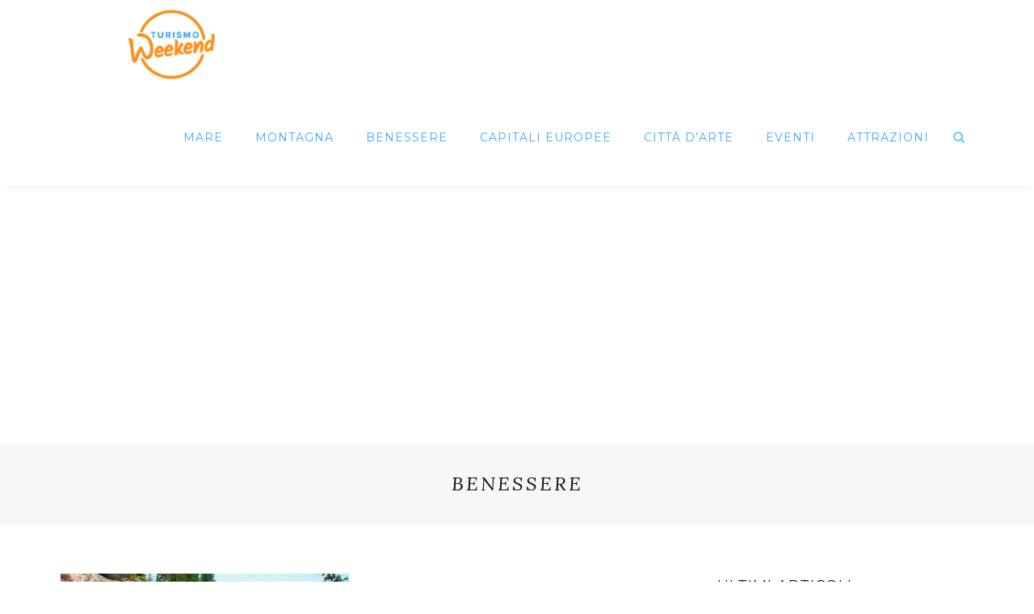

--- FILE ---
content_type: text/html; charset=UTF-8
request_url: https://www.turismoweekend.com/benessere-terme/
body_size: 10569
content:
<!DOCTYPE html><html lang="it-IT"><head><meta charset="UTF-8"/><meta http-equiv="X-UA-Compatible" content="IE=edge"><meta name="viewport" content="width=device-width, initial-scale=1.0"><link rel="stylesheet" media="print" onload="this.onload=null;this.media='all';" id="ao_optimized_gfonts" href="https://fonts.googleapis.com/css?family=Roboto%3A400%7CLora%3A400italic%7CMontserrat%3A700%2C400%7CRaleway%3A400%7CRoboto:100,300,400,500,700,900,100italic,300italic,400italic,500italic,700italic,900italic%7CLora:400,500,600,700,400italic,500italic,600italic,700italic%7CMontserrat:100,200,300,400,500,600,700,800,900,100italic,200italic,300italic,400italic,500italic,600italic,700italic,800italic,900italic%7CRaleway:100,200,300,400,500,600,700,800,900,100italic,200italic,300italic,400italic,500italic,600italic,700italic,800italic,900italic%7CRoboto:100,300,400,500,700,900,100italic,300italic,400italic,500italic,700italic,900italic%7CLora:400,500,600,700,400italic,500italic,600italic,700italic%7CMontserrat:100,200,300,400,500,600,700,800,900,100italic,200italic,300italic,400italic,500italic,600italic,700italic,800italic,900italic%7CRaleway:100,200,300,400,500,600,700,800,900,100italic,200italic,300italic,400italic,500italic,600italic,700italic,800italic,900italic%7CRoboto:100,300,400,500,700,900,100italic,300italic,400italic,500italic,700italic,900italic%7CLora:400,500,600,700,400italic,500italic,600italic,700italic%7CMontserrat:100,200,300,400,500,600,700,800,900,100italic,200italic,300italic,400italic,500italic,600italic,700italic,800italic,900italic%7CRaleway:100,200,300,400,500,600,700,800,900,100italic,200italic,300italic,400italic,500italic,600italic,700italic,800italic,900italic%7CRoboto%3A400%7CLora%3A400italic%7CMontserrat%3A700%2C400%7CRaleway%3A400%7CRoboto:100,300,400,500,700,900,100italic,300italic,400italic,500italic,700italic,900italic%7CLora:400,500,600,700,400italic,500italic,600italic,700italic%7CMontserrat:100,200,300,400,500,600,700,800,900,100italic,200italic,300italic,400italic,500italic,600italic,700italic,800italic,900italic%7CRaleway:100,200,300,400,500,600,700,800,900,100italic,200italic,300italic,400italic,500italic,600italic,700italic,800italic,900italic%7CRoboto:100,300,400,500,700,900,100italic,300italic,400italic,500italic,700italic,900italic%7CLora:400,500,600,700,400italic,500italic,600italic,700italic%7CMontserrat:100,200,300,400,500,600,700,800,900,100italic,200italic,300italic,400italic,500italic,600italic,700italic,800italic,900italic%7CRaleway:100,200,300,400,500,600,700,800,900,100italic,200italic,300italic,400italic,500italic,600italic,700italic,800italic,900italic%7CRoboto:100,300,400,500,700,900,100italic,300italic,400italic,500italic,700italic,900italic%7CLora:400,500,600,700,400italic,500italic,600italic,700italic%7CMontserrat:100,200,300,400,500,600,700,800,900,100italic,200italic,300italic,400italic,500italic,600italic,700italic,800italic,900italic%7CRaleway:100,200,300,400,500,600,700,800,900,100italic,200italic,300italic,400italic,500italic,600italic,700italic,800italic,900italic&amp;display=swap"><link rel="profile" href="http://gmpg.org/xfn/11"/><link rel="pingback" href="https://www.turismoweekend.com/xmlrpc.php"/><meta name='robots' content='index, follow, max-image-preview:large, max-snippet:-1, max-video-preview:-1' /><link media="all" href="https://www.turismoweekend.com/wp-content/cache/autoptimize/css/autoptimize_5363a8e6aac3cfc45e0af9fc7e1c59a5.css" rel="stylesheet"><title>Weekend in Benessere &amp; SPA - Le mete consigliate per il tuo viaggio</title><meta name="description" content="Sfoglia le mete per un weekend in Benessere &amp; SPA, sia in Italia che in Europa. Scopri tutti i consigli di viaggio per il tuo weekend in Benessere &amp; SPA." /><link rel="preconnect" href="https://fonts.gstatic.com" crossorigin><noscript></noscript><link rel="canonical" href="https://www.turismoweekend.com/benessere-terme/" /><link rel="next" href="https://www.turismoweekend.com/benessere-terme/page/2/" /><meta property="og:locale" content="it_IT" /><meta property="og:type" content="article" /><meta property="og:title" content="Weekend in Benessere &amp; SPA - Le mete consigliate per il tuo viaggio" /><meta property="og:description" content="Sfoglia le mete per un weekend in Benessere &amp; SPA, sia in Italia che in Europa. Scopri tutti i consigli di viaggio per il tuo weekend in Benessere &amp; SPA." /><meta property="og:url" content="https://www.turismoweekend.com/benessere-terme/" /><meta property="og:site_name" content="Turismo Weekend" /><meta name="twitter:card" content="summary_large_image" /> <script type="application/ld+json" class="yoast-schema-graph">{"@context":"https://schema.org","@graph":[{"@type":"CollectionPage","@id":"https://www.turismoweekend.com/benessere-terme/","url":"https://www.turismoweekend.com/benessere-terme/","name":"Weekend in Benessere & SPA - Le mete consigliate per il tuo viaggio","isPartOf":{"@id":"https://www.turismoweekend.com/#website"},"primaryImageOfPage":{"@id":"https://www.turismoweekend.com/benessere-terme/#primaryimage"},"image":{"@id":"https://www.turismoweekend.com/benessere-terme/#primaryimage"},"thumbnailUrl":"https://www.turismoweekend.com/wp-content/uploads/2026/01/Bagni-di-San-Filippo.jpeg","description":"Sfoglia le mete per un weekend in Benessere & SPA, sia in Italia che in Europa. Scopri tutti i consigli di viaggio per il tuo weekend in Benessere & SPA.","inLanguage":"it-IT"},{"@type":"ImageObject","inLanguage":"it-IT","@id":"https://www.turismoweekend.com/benessere-terme/#primaryimage","url":"https://www.turismoweekend.com/wp-content/uploads/2026/01/Bagni-di-San-Filippo.jpeg","contentUrl":"https://www.turismoweekend.com/wp-content/uploads/2026/01/Bagni-di-San-Filippo.jpeg","width":800,"height":523,"caption":"Bagni di San Filippo"},{"@type":"WebSite","@id":"https://www.turismoweekend.com/#website","url":"https://www.turismoweekend.com/","name":"Turismo Weekend","description":"","potentialAction":[{"@type":"SearchAction","target":{"@type":"EntryPoint","urlTemplate":"https://www.turismoweekend.com/?s={search_term_string}"},"query-input":{"@type":"PropertyValueSpecification","valueRequired":true,"valueName":"search_term_string"}}],"inLanguage":"it-IT"}]}</script> <link href='https://fonts.gstatic.com' crossorigin='anonymous' rel='preconnect' /><link rel="alternate" type="application/rss+xml" title="Turismo Weekend &raquo; Feed" href="https://www.turismoweekend.com/feed/" /><link rel="alternate" type="application/rss+xml" title="Turismo Weekend &raquo; Benessere Feed della categoria" href="https://www.turismoweekend.com/benessere-terme/feed/" /><link rel="apple-touch-icon" href="https://www.turismoweekend.com/wp-content/uploads/2023/09/apple-touch-icon.png" /><meta name="msapplication-TileColor" content="#ffffff"><meta name="msapplication-TileImage" content="https://www.turismoweekend.com/wp-content/uploads/2023/09/apple-touch-icon.png" /> <noscript></noscript><script src="https://www.turismoweekend.com/wp-includes/js/jquery/jquery.min.js" id="jquery-core-js"></script> <link rel="preload" href="https://www.turismoweekend.com/wp-content/themes/look/assets/external/fonts/fontawesome-webfont.woff2?v=4.6.4" as="font" type="font/woff2" crossorigin="anonymous"><link rel="https://api.w.org/" href="https://www.turismoweekend.com/wp-json/" /><link rel="alternate" title="JSON" type="application/json" href="https://www.turismoweekend.com/wp-json/wp/v2/categories/4" /><link rel="EditURI" type="application/rsd+xml" title="RSD" href="https://www.turismoweekend.com/xmlrpc.php?rsd" /><meta name="generator" content="WordPress 6.9" />  <script>(function(w,d,s,l,i){w[l]=w[l]||[];w[l].push({'gtm.start':new Date().getTime(),event:'gtm.js'});var f=d.getElementsByTagName(s)[0], j=d.createElement(s),dl=l!='dataLayer'?'&l='+l:'';j.async=true;j.src='https://www.googletagmanager.com/gtm.js?id='+i+dl;f.parentNode.insertBefore(j,f); })(window,document,'script','dataLayer','GTM-5DFJSBQ');</script>    <script async src="https://pagead2.googlesyndication.com/pagead/js/adsbygoogle.js?client=ca-pub-5728043715384791" crossorigin="anonymous"></script><link rel="apple-touch-icon" sizes="180x180" href="/wp-content/themes/look-child/favicons/apple-touch-icon.png"><link rel="icon" type="image/png" sizes="32x32" href="/wp-content/themes/look-child/favicons/favicon-32x32.png"><link rel="icon" type="image/png" sizes="16x16" href="/wp-content/themes/look-child/favicons/favicon-16x16.png"><link rel="manifest" href="/wp-content/themes/look-child/favicons/site.webmanifest"><link rel="mask-icon" href="/wp-content/themes/look-child/favicons/safari-pinned-tab.svg" color="#5bbad5"><meta name="msapplication-TileColor" content="#ffffff"><meta name="theme-color" content="#ffffff"><meta name="generator" content="Redux 4.5.10" /><link rel="icon" href="https://www.turismoweekend.com/wp-content/uploads/2023/09/favicon.ico" sizes="32x32" /><link rel="icon" href="https://www.turismoweekend.com/wp-content/uploads/2023/09/favicon.ico" sizes="192x192" /><link rel="apple-touch-icon" href="https://www.turismoweekend.com/wp-content/uploads/2023/09/favicon.ico" /><meta name="msapplication-TileImage" content="https://www.turismoweekend.com/wp-content/uploads/2023/09/favicon.ico" /><link rel='stylesheet' id='redux-custom-fonts-css' href='//www.turismoweekend.com/wp-content/uploads/redux/custom-fonts/fonts.css' media='all' /></head><body class="archive category category-benessere-terme category-4 wp-theme-look wp-child-theme-look-child ruby-body is-full-width is-sticky-nav is-social-tooltip"> <noscript><iframe src="https://www.googletagmanager.com/ns.html?id=GTM-5DFJSBQ" height="0" width="0" style="display:none;visibility:hidden"></iframe></noscript><div class="off-canvas-wrap is-dark-text"><div class="off-canvas-inner"> <a href="#" id="ruby-off-canvas-close-btn"><i class="ruby-close-btn" aria-hidden="true"></i></a><div id="off-canvas-navigation" class="off-canvas-nav-wrap"><ul id="menu-main-menu" class="off-canvas-nav-inner"><li id="menu-item-2733" class="menu-item menu-item-type-taxonomy menu-item-object-category menu-item-2733 is-category-3"><a href="https://www.turismoweekend.com/mare/">Mare</a></li><li id="menu-item-2685" class="menu-item menu-item-type-taxonomy menu-item-object-category menu-item-2685 is-category-2"><a href="https://www.turismoweekend.com/montagna/">Montagna</a></li><li id="menu-item-2684" class="menu-item menu-item-type-taxonomy menu-item-object-category current-menu-item menu-item-2684 is-category-4"><a href="https://www.turismoweekend.com/benessere-terme/" aria-current="page">Benessere</a></li><li id="menu-item-2730" class="menu-item menu-item-type-taxonomy menu-item-object-category menu-item-2730 is-category-6"><a href="https://www.turismoweekend.com/capitali-europee/">Capitali Europee</a></li><li id="menu-item-2731" class="menu-item menu-item-type-taxonomy menu-item-object-category menu-item-2731 is-category-5"><a href="https://www.turismoweekend.com/citta-arte/">Città d&#8217;Arte</a></li><li id="menu-item-2732" class="menu-item menu-item-type-taxonomy menu-item-object-category menu-item-2732 is-category-25"><a href="https://www.turismoweekend.com/eventi/">Eventi</a></li><li id="menu-item-4295" class="menu-item menu-item-type-taxonomy menu-item-object-category menu-item-4295 is-category-152"><a href="https://www.turismoweekend.com/attrazioni/">Attrazioni</a></li></ul></div></div></div><div class="main-site-outer"><div class="header-outer header-style-2"><div class="header-wrap"><div class="header-nav-wrap clearfix"><div class="header-nav-inner"><div class="ruby-container"><div class="header-nav-holder clearfix"><div class="header-logo-wrap"  itemscope  itemtype="https://schema.org/Organization" ><a class="logo-image" href="https://www.turismoweekend.com"><noscript><img class="logo-img-data" src="https://www.turismoweekend.com/wp-content/uploads/2019/10/logo-turismo-weekend.png" srcset="https://www.turismoweekend.com/wp-content/uploads/2019/10/logo-turismo-weekend.png 1x, https://www.turismoweekend.com/wp-content/uploads/2018/10/turismo-weekend-logo.svg 2x" src="https://www.turismoweekend.com/wp-content/uploads/2019/10/logo-turismo-weekend.png" alt="Turismo Weekend" style="max-height: 110px" height="110" width="335"/></noscript><img class="lazyload logo-img-data" src='data:image/svg+xml,%3Csvg%20xmlns=%22http://www.w3.org/2000/svg%22%20viewBox=%220%200%20335%20110%22%3E%3C/svg%3E' data-src="https://www.turismoweekend.com/wp-content/uploads/2019/10/logo-turismo-weekend.png" data-srcset="https://www.turismoweekend.com/wp-content/uploads/2019/10/logo-turismo-weekend.png 1x, https://www.turismoweekend.com/wp-content/uploads/2018/10/turismo-weekend-logo.svg 2x" src='data:image/svg+xml,%3Csvg%20xmlns=%22http://www.w3.org/2000/svg%22%20viewBox=%220%200%20335%20110%22%3E%3C/svg%3E' data-src="https://www.turismoweekend.com/wp-content/uploads/2019/10/logo-turismo-weekend.png" alt="Turismo Weekend" style="max-height: 110px" height="110" width="335"/></a></div><div class="off-canvas-btn-wrap"><div class="off-canvas-btn"> <a href="#" class="ruby-trigger" title="off canvas button"> <span class="icon-wrap"></span> </a></div></div><nav id="navigation" class="main-nav-wrap"  role="navigation"  itemscope  itemtype="https://schema.org/SiteNavigationElement" ><ul id="main-navigation" class="main-nav-inner"><li class="menu-item menu-item-type-taxonomy menu-item-object-category menu-item-2733 is-category-3"><a href="https://www.turismoweekend.com/mare/">Mare</a></li><li class="menu-item menu-item-type-taxonomy menu-item-object-category menu-item-2685 is-category-2"><a href="https://www.turismoweekend.com/montagna/">Montagna</a></li><li class="menu-item menu-item-type-taxonomy menu-item-object-category current-menu-item menu-item-2684 is-category-4"><a href="https://www.turismoweekend.com/benessere-terme/" aria-current="page">Benessere</a></li><li class="menu-item menu-item-type-taxonomy menu-item-object-category menu-item-2730 is-category-6"><a href="https://www.turismoweekend.com/capitali-europee/">Capitali Europee</a></li><li class="menu-item menu-item-type-taxonomy menu-item-object-category menu-item-2731 is-category-5"><a href="https://www.turismoweekend.com/citta-arte/">Città d&#8217;Arte</a></li><li class="menu-item menu-item-type-taxonomy menu-item-object-category menu-item-2732 is-category-25"><a href="https://www.turismoweekend.com/eventi/">Eventi</a></li><li class="menu-item menu-item-type-taxonomy menu-item-object-category menu-item-4295 is-category-152"><a href="https://www.turismoweekend.com/attrazioni/">Attrazioni</a></li></ul><div class="nav-search-outer"><div class="banner-search-wrap"> <a href="#" id="ruby-banner-search" data-mfp-src="#ruby-banner-search-form" data-effect="mpf-ruby-effect" title="cerca" class="banner-search-icon"> <i class="fa-rb fa-search"></i> </a></div></div></nav><div class="header-logo-mobile-wrap"><a class="logo-image-mobile" href="https://www.turismoweekend.com"><noscript><img class="logo-img-data" src="https://www.turismoweekend.com/wp-content/uploads/2018/10/turismo-weekend-logo.svg" alt="Turismo Weekend" height="" width=""></noscript><img class="lazyload logo-img-data" src='data:image/svg+xml,%3Csvg%20xmlns=%22http://www.w3.org/2000/svg%22%20viewBox=%220%200%20210%20140%22%3E%3C/svg%3E' data-src="https://www.turismoweekend.com/wp-content/uploads/2018/10/turismo-weekend-logo.svg" alt="Turismo Weekend" height="" width=""></a></div><div class="nav-search-wrap"> <a href="#" id="ruby-nav-search" data-mfp-src="#ruby-banner-search-form" data-effect="mpf-ruby-effect" title="cerca" class="banner-search-icon"> <i class="fa-rb fa-search"></i> </a></div></div></div></div></div></div><div id="ruby-banner-search-form" class="banner-search-form-wrap mfp-hide mfp-animation"><div class="banner-search-form-inner"><form  method="get" action="https://www.turismoweekend.com/"><div class="ruby-search"> <span class="ruby-search-input"><input type="text" class="field" placeholder="Cerca e Clicca Invio..." value="" name="s" title="Cerca per:"/></span> <span class="ruby-search-submit"><input type="submit" value="" /><i class="fa-rb fa-search"></i></span></div></form></div></div></div><div class="main-site-wrap"><div class="main-site-mask"></div><div id="ruby-site-content" class="main-site-content-wrap clearfix"><div class="archive-page-header"><div class="archive-title-wrap"><h1 class="archive-title post-title">Benessere</h1></div></div><div class="ruby-page-wrap ruby-section row blog-wrap is-layout_list no-big-first is-sidebar-right ruby-container"><div class="ruby-content-wrap blog-inner col-sm-8 col-xs-12 content-with-sidebar clearfix"><div class="blog-listing-wrap"><div class="blog-content-wrap row"><div class="post-wrap post-list row row-eq-height post-5376 post type-post status-publish format-standard has-post-thumbnail category-benessere-terme"><div class="is-left-col col-sm-6 col-xs-4"><div class="post-thumb-outer"><div class=" post-thumb is-image ruby-holder"><a href="https://www.turismoweekend.com/benessere-terme/bagni-di-san-filippo-una-meraviglia-in-val-dorcia/" title="Bagni di San Filippo: una meraviglia in Val d’Orcia" rel="bookmark"><span class="thumbnail-resize"><noscript><img width="360" height="250" src="https://www.turismoweekend.com/wp-content/uploads/2026/01/Bagni-di-San-Filippo-360x250.jpeg" class="attachment-look_ruby_360_250 size-look_ruby_360_250 wp-post-image" alt="Bagni di San Filippo" decoding="async" /></noscript><img width="360" height="250" src='data:image/svg+xml,%3Csvg%20xmlns=%22http://www.w3.org/2000/svg%22%20viewBox=%220%200%20360%20250%22%3E%3C/svg%3E' data-src="https://www.turismoweekend.com/wp-content/uploads/2026/01/Bagni-di-San-Filippo-360x250.jpeg" class="lazyload attachment-look_ruby_360_250 size-look_ruby_360_250 wp-post-image" alt="Bagni di San Filippo" decoding="async" /></span></a></div></div></div><div class="is-right-col col-sm-6 col-xs-8"><div class="is-table"><div class="is-cell is-middle"><div class="post-header"><div class="post-header-meta"><div class="post-cat-info is-relative"><a class="cat-info-el is-cat-4" href="https://www.turismoweekend.com/benessere-terme/" rel="category tag">Benessere</a></div><div class="post-meta-info"><span class="meta-info-el meta-info-date"> <span class="meta-date">2 settimane fa</span> </span></div></div><div class="entry-header"><h3 class="post-title is-medium-title"><a href="https://www.turismoweekend.com/benessere-terme/bagni-di-san-filippo-una-meraviglia-in-val-dorcia/" title="Bagni di San Filippo: una meraviglia in Val d’Orcia">Bagni di San Filippo: una meraviglia in Val d’Orcia</a></h3></div></div><div class="post-excerpt"><p>A volte capiti in un luogo che sembra uscito da un racconto: Bagni di San Filippo, nella Val d’Orcia, è</p></div><div class="article-footer"><div class="post-share-bar  clearfix"><div class="post-share-bar-inner"><a class="share-bar-el icon-facebook" href="https://www.facebook.com/sharer.php?u=https%3A%2F%2Fwww.turismoweekend.com%2Fbenessere-terme%2Fbagni-di-san-filippo-una-meraviglia-in-val-dorcia%2F" onclick="window.open(this.href, 'mywin','left=50,top=50,width=600,height=350,toolbar=0'); return false;"><i class="fa-rb fa-facebook color-facebook"></i></a><a class="share-bar-el icon-twitter" href="https://twitter.com/intent/tweet?text=Bagni+di+San+Filippo%3A+una+meraviglia+in+Val+d%E2%80%99Orcia&amp;url=https%3A%2F%2Fwww.turismoweekend.com%2Fbenessere-terme%2Fbagni-di-san-filippo-una-meraviglia-in-val-dorcia%2F&amp;via=Turismo+Weekend"><i class="fa-rb fa-twitter color-twitter"></i><script>!function(d,s,id){var js,fjs=d.getElementsByTagName(s)[0];if(!d.getElementById(id)){js=d.createElement(s);js.id=id;js.src="//platform.twitter.com/widgets.js";fjs.parentNode.insertBefore(js,fjs);}}(document,"script","twitter-wjs");</script></a><a class="share-bar-el icon-pinterest" href="https://pinterest.com/pin/create/button/?url=https%3A%2F%2Fwww.turismoweekend.com%2Fbenessere-terme%2Fbagni-di-san-filippo-una-meraviglia-in-val-dorcia%2F&amp;media=https://www.turismoweekend.com/wp-content/uploads/2026/01/Bagni-di-San-Filippo.jpeg&description=Bagni+di+San+Filippo%3A+una+meraviglia+in+Val+d%E2%80%99Orcia" onclick="window.open(this.href, 'mywin','left=50,top=50,width=600,height=350,toolbar=0'); return false;"><i class="fa-rb fa-pinterest"></i></a><a class="share-bar-el icon-email" href="mailto:?subject=Bagni di San Filippo: una meraviglia in Val d’Orcia&amp;BODY=I found this article interesting and thought of sharing it with you. Check it out:https%3A%2F%2Fwww.turismoweekend.com%2Fbenessere-terme%2Fbagni-di-san-filippo-una-meraviglia-in-val-dorcia%2F"><i class="fa-rb fa-envelope-o"></i></a><a class="share-bar-el icon-whatsapp" href="whatsapp://send?text=Bagni di San Filippo: una meraviglia in Val d’Orcia - https://www.turismoweekend.com/benessere-terme/bagni-di-san-filippo-una-meraviglia-in-val-dorcia/" ><i class="fa-rb fa-whatsapp"></i></a><a class="share-bar-el native-share-trigger" href="#" data-link="https://www.turismoweekend.com/benessere-terme/bagni-di-san-filippo-una-meraviglia-in-val-dorcia/" data-ptitle="Bagni di San Filippo: una meraviglia in Val d’Orcia"><i class="fa-rb fa-ellipsis-h"></i></a></div><span class="share-bar-total">condividi</span></div></div></div></div></div></div><div class="post-wrap post-list row row-eq-height post-4637 post type-post status-publish format-standard has-post-thumbnail category-benessere-terme tag-weekend-in-slovenia"><div class="is-left-col col-sm-6 col-xs-4"><div class="post-thumb-outer"><div class=" post-thumb is-image ruby-holder"><a href="https://www.turismoweekend.com/benessere-terme/guida-alle-terme-di-catez/" title="Guida alle terme di Catez" rel="bookmark"><span class="thumbnail-resize"><noscript><img width="360" height="250" src="https://www.turismoweekend.com/wp-content/uploads/2024/10/terme-di-cadez-2-2-360x250.jpeg" class="attachment-look_ruby_360_250 size-look_ruby_360_250 wp-post-image" alt="Terme di Cadez, massaggio fiori e candele" decoding="async" /></noscript><img width="360" height="250" src='data:image/svg+xml,%3Csvg%20xmlns=%22http://www.w3.org/2000/svg%22%20viewBox=%220%200%20360%20250%22%3E%3C/svg%3E' data-src="https://www.turismoweekend.com/wp-content/uploads/2024/10/terme-di-cadez-2-2-360x250.jpeg" class="lazyload attachment-look_ruby_360_250 size-look_ruby_360_250 wp-post-image" alt="Terme di Cadez, massaggio fiori e candele" decoding="async" /></span></a></div></div></div><div class="is-right-col col-sm-6 col-xs-8"><div class="is-table"><div class="is-cell is-middle"><div class="post-header"><div class="post-header-meta"><div class="post-cat-info is-relative"><a class="cat-info-el is-cat-4" href="https://www.turismoweekend.com/benessere-terme/" rel="category tag">Benessere</a></div><div class="post-meta-info"><span class="meta-info-el meta-info-date"> <span class="meta-date">1 anno fa</span> </span></div></div><div class="entry-header"><h3 class="post-title is-medium-title"><a href="https://www.turismoweekend.com/benessere-terme/guida-alle-terme-di-catez/" title="Guida alle terme di Catez">Guida alle terme di Catez</a></h3></div></div><div class="post-excerpt"><p>Le terme di Catez, situate nel cuore della Slovenia, sono una delle mete termali più popolari e complete d’Europa. Questo</p></div><div class="article-footer"><div class="post-share-bar  clearfix"><div class="post-share-bar-inner"><a class="share-bar-el icon-facebook" href="https://www.facebook.com/sharer.php?u=https%3A%2F%2Fwww.turismoweekend.com%2Fbenessere-terme%2Fguida-alle-terme-di-catez%2F" onclick="window.open(this.href, 'mywin','left=50,top=50,width=600,height=350,toolbar=0'); return false;"><i class="fa-rb fa-facebook color-facebook"></i></a><a class="share-bar-el icon-twitter" href="https://twitter.com/intent/tweet?text=Guida+alle+terme+di+Catez&amp;url=https%3A%2F%2Fwww.turismoweekend.com%2Fbenessere-terme%2Fguida-alle-terme-di-catez%2F&amp;via=Turismo+Weekend"><i class="fa-rb fa-twitter color-twitter"></i></a><a class="share-bar-el icon-pinterest" href="https://pinterest.com/pin/create/button/?url=https%3A%2F%2Fwww.turismoweekend.com%2Fbenessere-terme%2Fguida-alle-terme-di-catez%2F&amp;media=https://www.turismoweekend.com/wp-content/uploads/2024/10/terme-di-cadez-2-2.jpeg&description=Guida+alle+terme+di+Catez" onclick="window.open(this.href, 'mywin','left=50,top=50,width=600,height=350,toolbar=0'); return false;"><i class="fa-rb fa-pinterest"></i></a><a class="share-bar-el icon-email" href="mailto:?subject=Guida alle terme di Catez&amp;BODY=I found this article interesting and thought of sharing it with you. Check it out:https%3A%2F%2Fwww.turismoweekend.com%2Fbenessere-terme%2Fguida-alle-terme-di-catez%2F"><i class="fa-rb fa-envelope-o"></i></a><a class="share-bar-el icon-whatsapp" href="whatsapp://send?text=Guida alle terme di Catez - https://www.turismoweekend.com/benessere-terme/guida-alle-terme-di-catez/" ><i class="fa-rb fa-whatsapp"></i></a><a class="share-bar-el native-share-trigger" href="#" data-link="https://www.turismoweekend.com/benessere-terme/guida-alle-terme-di-catez/" data-ptitle="Guida alle terme di Catez"><i class="fa-rb fa-ellipsis-h"></i></a></div><span class="share-bar-total">condividi</span></div></div></div></div></div></div><div class="post-wrap post-list row row-eq-height post-4337 post type-post status-publish format-standard has-post-thumbnail category-benessere-terme tag-weekend-in-valle-daosta"><div class="is-left-col col-sm-6 col-xs-4"><div class="post-thumb-outer"><div class=" post-thumb is-image ruby-holder"><a href="https://www.turismoweekend.com/benessere-terme/terme-in-valle-daosta-le-migliori-per-un-esperienza-di-relax/" title="Terme in Valle d’Aosta: Le Migliori per un Esperienza di Relax" rel="bookmark"><span class="thumbnail-resize"><noscript><img width="360" height="250" src="https://www.turismoweekend.com/wp-content/uploads/2023/12/terme-valle-d-aosta-2-360x250.jpeg" class="attachment-look_ruby_360_250 size-look_ruby_360_250 wp-post-image" alt="terme in Valle D&#039;Aosta in inverno" decoding="async" /></noscript><img width="360" height="250" src='data:image/svg+xml,%3Csvg%20xmlns=%22http://www.w3.org/2000/svg%22%20viewBox=%220%200%20360%20250%22%3E%3C/svg%3E' data-src="https://www.turismoweekend.com/wp-content/uploads/2023/12/terme-valle-d-aosta-2-360x250.jpeg" class="lazyload attachment-look_ruby_360_250 size-look_ruby_360_250 wp-post-image" alt="terme in Valle D&#039;Aosta in inverno" decoding="async" /></span></a></div></div></div><div class="is-right-col col-sm-6 col-xs-8"><div class="is-table"><div class="is-cell is-middle"><div class="post-header"><div class="post-header-meta"><div class="post-cat-info is-relative"><a class="cat-info-el is-cat-4" href="https://www.turismoweekend.com/benessere-terme/" rel="category tag">Benessere</a></div><div class="post-meta-info"><span class="meta-info-el meta-info-date"> <span class="meta-date">2 anni fa</span> </span></div></div><div class="entry-header"><h3 class="post-title is-medium-title"><a href="https://www.turismoweekend.com/benessere-terme/terme-in-valle-daosta-le-migliori-per-un-esperienza-di-relax/" title="Terme in Valle d’Aosta: Le Migliori per un Esperienza di Relax">Terme in Valle d’Aosta: Le Migliori per un Esperienza di Relax</a></h3></div></div><div class="post-excerpt"><p>Le terme in Valle d&#8217;Aosta rappresentano una delle principali attrazioni di questa incantevole regione italiana, offrendo un perfetto rifugio per</p></div><div class="article-footer"><div class="post-share-bar  clearfix"><div class="post-share-bar-inner"><a class="share-bar-el icon-facebook" href="https://www.facebook.com/sharer.php?u=https%3A%2F%2Fwww.turismoweekend.com%2Fbenessere-terme%2Fterme-in-valle-daosta-le-migliori-per-un-esperienza-di-relax%2F" onclick="window.open(this.href, 'mywin','left=50,top=50,width=600,height=350,toolbar=0'); return false;"><i class="fa-rb fa-facebook color-facebook"></i></a><a class="share-bar-el icon-twitter" href="https://twitter.com/intent/tweet?text=Terme+in+Valle+d%E2%80%99Aosta%3A+Le+Migliori+per+un+Esperienza+di+Relax&amp;url=https%3A%2F%2Fwww.turismoweekend.com%2Fbenessere-terme%2Fterme-in-valle-daosta-le-migliori-per-un-esperienza-di-relax%2F&amp;via=Turismo+Weekend"><i class="fa-rb fa-twitter color-twitter"></i></a><a class="share-bar-el icon-pinterest" href="https://pinterest.com/pin/create/button/?url=https%3A%2F%2Fwww.turismoweekend.com%2Fbenessere-terme%2Fterme-in-valle-daosta-le-migliori-per-un-esperienza-di-relax%2F&amp;media=https://www.turismoweekend.com/wp-content/uploads/2023/12/terme-valle-d-aosta-2.jpeg&description=Terme+in+Valle+d%E2%80%99Aosta%3A+Le+Migliori+per+un+Esperienza+di+Relax" onclick="window.open(this.href, 'mywin','left=50,top=50,width=600,height=350,toolbar=0'); return false;"><i class="fa-rb fa-pinterest"></i></a><a class="share-bar-el icon-email" href="mailto:?subject=Terme in Valle d’Aosta: Le Migliori per un Esperienza di Relax&amp;BODY=I found this article interesting and thought of sharing it with you. Check it out:https%3A%2F%2Fwww.turismoweekend.com%2Fbenessere-terme%2Fterme-in-valle-daosta-le-migliori-per-un-esperienza-di-relax%2F"><i class="fa-rb fa-envelope-o"></i></a><a class="share-bar-el icon-whatsapp" href="whatsapp://send?text=Terme in Valle d’Aosta: Le Migliori per un Esperienza di Relax - https://www.turismoweekend.com/benessere-terme/terme-in-valle-daosta-le-migliori-per-un-esperienza-di-relax/" ><i class="fa-rb fa-whatsapp"></i></a><a class="share-bar-el native-share-trigger" href="#" data-link="https://www.turismoweekend.com/benessere-terme/terme-in-valle-daosta-le-migliori-per-un-esperienza-di-relax/" data-ptitle="Terme in Valle d’Aosta: Le Migliori per un Esperienza di Relax"><i class="fa-rb fa-ellipsis-h"></i></a></div><span class="share-bar-total">condividi</span></div></div></div></div></div></div><div class="post-wrap post-list row row-eq-height post-4321 post type-post status-publish format-standard has-post-thumbnail category-benessere-terme"><div class="is-left-col col-sm-6 col-xs-4"><div class="post-thumb-outer"><div class=" post-thumb is-image ruby-holder"><a href="https://www.turismoweekend.com/benessere-terme/come-scegliere-la-spa-migliore-per-un-weekend-allinsegna-del-relax-e-del-benessere/" title="Come scegliere la spa migliore per un weekend all’insegna del relax e del benessere" rel="bookmark"><span class="thumbnail-resize"><noscript><img width="360" height="250" src="https://www.turismoweekend.com/wp-content/uploads/2023/11/weekend-in-spa-360x250.jpg" class="attachment-look_ruby_360_250 size-look_ruby_360_250 wp-post-image" alt="Weekend in SPA" decoding="async" /></noscript><img width="360" height="250" src='data:image/svg+xml,%3Csvg%20xmlns=%22http://www.w3.org/2000/svg%22%20viewBox=%220%200%20360%20250%22%3E%3C/svg%3E' data-src="https://www.turismoweekend.com/wp-content/uploads/2023/11/weekend-in-spa-360x250.jpg" class="lazyload attachment-look_ruby_360_250 size-look_ruby_360_250 wp-post-image" alt="Weekend in SPA" decoding="async" /></span></a></div></div></div><div class="is-right-col col-sm-6 col-xs-8"><div class="is-table"><div class="is-cell is-middle"><div class="post-header"><div class="post-header-meta"><div class="post-cat-info is-relative"><a class="cat-info-el is-cat-4" href="https://www.turismoweekend.com/benessere-terme/" rel="category tag">Benessere</a></div><div class="post-meta-info"><span class="meta-info-el meta-info-date"> <span class="meta-date">2 anni fa</span> </span></div></div><div class="entry-header"><h3 class="post-title is-medium-title"><a href="https://www.turismoweekend.com/benessere-terme/come-scegliere-la-spa-migliore-per-un-weekend-allinsegna-del-relax-e-del-benessere/" title="Come scegliere la spa migliore per un weekend all’insegna del relax e del benessere">Come scegliere la spa migliore per un weekend all’insegna del relax e del benessere</a></h3></div></div><div class="post-excerpt"><p>Un weekend in una spa è una delle esperienze più apprezzate e ambite per una vacanza diversa dal solito, un’occasione</p></div><div class="article-footer"><div class="post-share-bar  clearfix"><div class="post-share-bar-inner"><a class="share-bar-el icon-facebook" href="https://www.facebook.com/sharer.php?u=https%3A%2F%2Fwww.turismoweekend.com%2Fbenessere-terme%2Fcome-scegliere-la-spa-migliore-per-un-weekend-allinsegna-del-relax-e-del-benessere%2F" onclick="window.open(this.href, 'mywin','left=50,top=50,width=600,height=350,toolbar=0'); return false;"><i class="fa-rb fa-facebook color-facebook"></i></a><a class="share-bar-el icon-twitter" href="https://twitter.com/intent/tweet?text=Come+scegliere+la+spa+migliore+per+un+weekend+all%E2%80%99insegna+del+relax+e+del+benessere&amp;url=https%3A%2F%2Fwww.turismoweekend.com%2Fbenessere-terme%2Fcome-scegliere-la-spa-migliore-per-un-weekend-allinsegna-del-relax-e-del-benessere%2F&amp;via=Turismo+Weekend"><i class="fa-rb fa-twitter color-twitter"></i></a><a class="share-bar-el icon-pinterest" href="https://pinterest.com/pin/create/button/?url=https%3A%2F%2Fwww.turismoweekend.com%2Fbenessere-terme%2Fcome-scegliere-la-spa-migliore-per-un-weekend-allinsegna-del-relax-e-del-benessere%2F&amp;media=https://www.turismoweekend.com/wp-content/uploads/2023/11/weekend-in-spa.jpg&description=Come+scegliere+la+spa+migliore+per+un+weekend+all%E2%80%99insegna+del+relax+e+del+benessere" onclick="window.open(this.href, 'mywin','left=50,top=50,width=600,height=350,toolbar=0'); return false;"><i class="fa-rb fa-pinterest"></i></a><a class="share-bar-el icon-email" href="mailto:?subject=Come scegliere la spa migliore per un weekend all’insegna del relax e del benessere&amp;BODY=I found this article interesting and thought of sharing it with you. Check it out:https%3A%2F%2Fwww.turismoweekend.com%2Fbenessere-terme%2Fcome-scegliere-la-spa-migliore-per-un-weekend-allinsegna-del-relax-e-del-benessere%2F"><i class="fa-rb fa-envelope-o"></i></a><a class="share-bar-el icon-whatsapp" href="whatsapp://send?text=Come scegliere la spa migliore per un weekend all’insegna del relax e del benessere - https://www.turismoweekend.com/benessere-terme/come-scegliere-la-spa-migliore-per-un-weekend-allinsegna-del-relax-e-del-benessere/" ><i class="fa-rb fa-whatsapp"></i></a><a class="share-bar-el native-share-trigger" href="#" data-link="https://www.turismoweekend.com/benessere-terme/come-scegliere-la-spa-migliore-per-un-weekend-allinsegna-del-relax-e-del-benessere/" data-ptitle="Come scegliere la spa migliore per un weekend all’insegna del relax e del benessere"><i class="fa-rb fa-ellipsis-h"></i></a></div><span class="share-bar-total">condividi</span></div></div></div></div></div></div><div class="post-wrap post-list row row-eq-height post-4134 post type-post status-publish format-standard has-post-thumbnail category-benessere-terme"><div class="is-left-col col-sm-6 col-xs-4"><div class="post-thumb-outer"><div class=" post-thumb is-image ruby-holder"><a href="https://www.turismoweekend.com/benessere-terme/regali-di-nozze-per-avventurieri-una-vacanza-esotica-da-sogno/" title="Regali di nozze per avventurieri: Una vacanza esotica da sogno" rel="bookmark"><span class="thumbnail-resize"><noscript><img width="360" height="250" src="https://www.turismoweekend.com/wp-content/uploads/2023/07/regalo-nozze-360x250.jpg" class="attachment-look_ruby_360_250 size-look_ruby_360_250 wp-post-image" alt="Regalo Nozze" decoding="async" /></noscript><img width="360" height="250" src='data:image/svg+xml,%3Csvg%20xmlns=%22http://www.w3.org/2000/svg%22%20viewBox=%220%200%20360%20250%22%3E%3C/svg%3E' data-src="https://www.turismoweekend.com/wp-content/uploads/2023/07/regalo-nozze-360x250.jpg" class="lazyload attachment-look_ruby_360_250 size-look_ruby_360_250 wp-post-image" alt="Regalo Nozze" decoding="async" /></span></a></div></div></div><div class="is-right-col col-sm-6 col-xs-8"><div class="is-table"><div class="is-cell is-middle"><div class="post-header"><div class="post-header-meta"><div class="post-cat-info is-relative"><a class="cat-info-el is-cat-4" href="https://www.turismoweekend.com/benessere-terme/" rel="category tag">Benessere</a></div><div class="post-meta-info"><span class="meta-info-el meta-info-date"> <span class="meta-date">3 anni fa</span> </span></div></div><div class="entry-header"><h3 class="post-title is-medium-title"><a href="https://www.turismoweekend.com/benessere-terme/regali-di-nozze-per-avventurieri-una-vacanza-esotica-da-sogno/" title="Regali di nozze per avventurieri: Una vacanza esotica da sogno">Regali di nozze per avventurieri: Una vacanza esotica da sogno</a></h3></div></div><div class="post-excerpt"><p>Se una coppia di novelli sposi è accomunata dalla voglia di viaggiare, di girare il mondo e di vivere avventure</p></div><div class="article-footer"><div class="post-share-bar  clearfix"><div class="post-share-bar-inner"><a class="share-bar-el icon-facebook" href="https://www.facebook.com/sharer.php?u=https%3A%2F%2Fwww.turismoweekend.com%2Fbenessere-terme%2Fregali-di-nozze-per-avventurieri-una-vacanza-esotica-da-sogno%2F" onclick="window.open(this.href, 'mywin','left=50,top=50,width=600,height=350,toolbar=0'); return false;"><i class="fa-rb fa-facebook color-facebook"></i></a><a class="share-bar-el icon-twitter" href="https://twitter.com/intent/tweet?text=Regali+di+nozze+per+avventurieri%3A+Una+vacanza+esotica+da+sogno&amp;url=https%3A%2F%2Fwww.turismoweekend.com%2Fbenessere-terme%2Fregali-di-nozze-per-avventurieri-una-vacanza-esotica-da-sogno%2F&amp;via=Turismo+Weekend"><i class="fa-rb fa-twitter color-twitter"></i></a><a class="share-bar-el icon-pinterest" href="https://pinterest.com/pin/create/button/?url=https%3A%2F%2Fwww.turismoweekend.com%2Fbenessere-terme%2Fregali-di-nozze-per-avventurieri-una-vacanza-esotica-da-sogno%2F&amp;media=https://www.turismoweekend.com/wp-content/uploads/2023/07/regalo-nozze.jpg&description=Regali+di+nozze+per+avventurieri%3A+Una+vacanza+esotica+da+sogno" onclick="window.open(this.href, 'mywin','left=50,top=50,width=600,height=350,toolbar=0'); return false;"><i class="fa-rb fa-pinterest"></i></a><a class="share-bar-el icon-email" href="mailto:?subject=Regali di nozze per avventurieri: Una vacanza esotica da sogno&amp;BODY=I found this article interesting and thought of sharing it with you. Check it out:https%3A%2F%2Fwww.turismoweekend.com%2Fbenessere-terme%2Fregali-di-nozze-per-avventurieri-una-vacanza-esotica-da-sogno%2F"><i class="fa-rb fa-envelope-o"></i></a><a class="share-bar-el icon-whatsapp" href="whatsapp://send?text=Regali di nozze per avventurieri: Una vacanza esotica da sogno - https://www.turismoweekend.com/benessere-terme/regali-di-nozze-per-avventurieri-una-vacanza-esotica-da-sogno/" ><i class="fa-rb fa-whatsapp"></i></a><a class="share-bar-el native-share-trigger" href="#" data-link="https://www.turismoweekend.com/benessere-terme/regali-di-nozze-per-avventurieri-una-vacanza-esotica-da-sogno/" data-ptitle="Regali di nozze per avventurieri: Una vacanza esotica da sogno"><i class="fa-rb fa-ellipsis-h"></i></a></div><span class="share-bar-total">condividi</span></div></div></div></div></div></div><div class="post-wrap post-list row row-eq-height post-4042 post type-post status-publish format-standard has-post-thumbnail category-benessere-terme"><div class="is-left-col col-sm-6 col-xs-4"><div class="post-thumb-outer"><div class=" post-thumb is-image ruby-holder"><a href="https://www.turismoweekend.com/benessere-terme/weekend-spa-di-lusso-in-italia-5-strutture-consigliate/" title="Weekend Spa di Lusso in Italia: 5 Strutture Consigliate" rel="bookmark"><span class="thumbnail-resize"><noscript><img width="360" height="250" src="https://www.turismoweekend.com/wp-content/uploads/2023/05/spa-lusso-italia-360x250.jpg" class="attachment-look_ruby_360_250 size-look_ruby_360_250 wp-post-image" alt="SPA lusso in Italia" decoding="async" /></noscript><img width="360" height="250" src='data:image/svg+xml,%3Csvg%20xmlns=%22http://www.w3.org/2000/svg%22%20viewBox=%220%200%20360%20250%22%3E%3C/svg%3E' data-src="https://www.turismoweekend.com/wp-content/uploads/2023/05/spa-lusso-italia-360x250.jpg" class="lazyload attachment-look_ruby_360_250 size-look_ruby_360_250 wp-post-image" alt="SPA lusso in Italia" decoding="async" /></span></a></div></div></div><div class="is-right-col col-sm-6 col-xs-8"><div class="is-table"><div class="is-cell is-middle"><div class="post-header"><div class="post-header-meta"><div class="post-cat-info is-relative"><a class="cat-info-el is-cat-4" href="https://www.turismoweekend.com/benessere-terme/" rel="category tag">Benessere</a></div><div class="post-meta-info"><span class="meta-info-el meta-info-date"> <span class="meta-date">3 anni fa</span> </span></div></div><div class="entry-header"><h3 class="post-title is-medium-title"><a href="https://www.turismoweekend.com/benessere-terme/weekend-spa-di-lusso-in-italia-5-strutture-consigliate/" title="Weekend Spa di Lusso in Italia: 5 Strutture Consigliate">Weekend Spa di Lusso in Italia: 5 Strutture Consigliate</a></h3></div></div><div class="post-excerpt"><p>Dopo settimane di stress lavorativo, è cosa buona e giusta staccare un po’ la spina e trovare la propria pace</p></div><div class="article-footer"><div class="post-share-bar  clearfix"><div class="post-share-bar-inner"><a class="share-bar-el icon-facebook" href="https://www.facebook.com/sharer.php?u=https%3A%2F%2Fwww.turismoweekend.com%2Fbenessere-terme%2Fweekend-spa-di-lusso-in-italia-5-strutture-consigliate%2F" onclick="window.open(this.href, 'mywin','left=50,top=50,width=600,height=350,toolbar=0'); return false;"><i class="fa-rb fa-facebook color-facebook"></i></a><a class="share-bar-el icon-twitter" href="https://twitter.com/intent/tweet?text=Weekend+Spa+di+Lusso+in+Italia%3A+5+Strutture+Consigliate&amp;url=https%3A%2F%2Fwww.turismoweekend.com%2Fbenessere-terme%2Fweekend-spa-di-lusso-in-italia-5-strutture-consigliate%2F&amp;via=Turismo+Weekend"><i class="fa-rb fa-twitter color-twitter"></i></a><a class="share-bar-el icon-pinterest" href="https://pinterest.com/pin/create/button/?url=https%3A%2F%2Fwww.turismoweekend.com%2Fbenessere-terme%2Fweekend-spa-di-lusso-in-italia-5-strutture-consigliate%2F&amp;media=https://www.turismoweekend.com/wp-content/uploads/2023/05/spa-lusso-italia.jpg&description=Weekend+Spa+di+Lusso+in+Italia%3A+5+Strutture+Consigliate" onclick="window.open(this.href, 'mywin','left=50,top=50,width=600,height=350,toolbar=0'); return false;"><i class="fa-rb fa-pinterest"></i></a><a class="share-bar-el icon-email" href="mailto:?subject=Weekend Spa di Lusso in Italia: 5 Strutture Consigliate&amp;BODY=I found this article interesting and thought of sharing it with you. Check it out:https%3A%2F%2Fwww.turismoweekend.com%2Fbenessere-terme%2Fweekend-spa-di-lusso-in-italia-5-strutture-consigliate%2F"><i class="fa-rb fa-envelope-o"></i></a><a class="share-bar-el icon-whatsapp" href="whatsapp://send?text=Weekend Spa di Lusso in Italia: 5 Strutture Consigliate - https://www.turismoweekend.com/benessere-terme/weekend-spa-di-lusso-in-italia-5-strutture-consigliate/" ><i class="fa-rb fa-whatsapp"></i></a><a class="share-bar-el native-share-trigger" href="#" data-link="https://www.turismoweekend.com/benessere-terme/weekend-spa-di-lusso-in-italia-5-strutture-consigliate/" data-ptitle="Weekend Spa di Lusso in Italia: 5 Strutture Consigliate"><i class="fa-rb fa-ellipsis-h"></i></a></div><span class="share-bar-total">condividi</span></div></div></div></div></div></div><div class="post-wrap post-list row row-eq-height post-3984 post type-post status-publish format-standard has-post-thumbnail category-benessere-terme tag-weekend-in-abruzzo"><div class="is-left-col col-sm-6 col-xs-4"><div class="post-thumb-outer"><div class=" post-thumb is-image ruby-holder"><a href="https://www.turismoweekend.com/benessere-terme/caramanico-terme-il-borgo-termale-dabruzzo/" title="Caramanico Terme: il borgo termale d&#8217;Abruzzo" rel="bookmark"><span class="thumbnail-resize"><noscript><img width="360" height="250" src="https://www.turismoweekend.com/wp-content/uploads/2023/02/cosa-vedere-a-caramanico-terme-360x250.jpeg" class="attachment-look_ruby_360_250 size-look_ruby_360_250 wp-post-image" alt="cosa vedere a caramanico terme" decoding="async" /></noscript><img width="360" height="250" src='data:image/svg+xml,%3Csvg%20xmlns=%22http://www.w3.org/2000/svg%22%20viewBox=%220%200%20360%20250%22%3E%3C/svg%3E' data-src="https://www.turismoweekend.com/wp-content/uploads/2023/02/cosa-vedere-a-caramanico-terme-360x250.jpeg" class="lazyload attachment-look_ruby_360_250 size-look_ruby_360_250 wp-post-image" alt="cosa vedere a caramanico terme" decoding="async" /></span></a></div></div></div><div class="is-right-col col-sm-6 col-xs-8"><div class="is-table"><div class="is-cell is-middle"><div class="post-header"><div class="post-header-meta"><div class="post-cat-info is-relative"><a class="cat-info-el is-cat-4" href="https://www.turismoweekend.com/benessere-terme/" rel="category tag">Benessere</a></div><div class="post-meta-info"><span class="meta-info-el meta-info-date"> <span class="meta-date">3 anni fa</span> </span></div></div><div class="entry-header"><h3 class="post-title is-medium-title"><a href="https://www.turismoweekend.com/benessere-terme/caramanico-terme-il-borgo-termale-dabruzzo/" title="Caramanico Terme: il borgo termale d&#8217;Abruzzo">Caramanico Terme: il borgo termale d&#8217;Abruzzo</a></h3></div></div><div class="post-excerpt"><p>Caramanico Terme è un piccolo comune italiano in provincia di Pescara, in Abruzzo. Si trova all&#8217;interno del parco nazionale della</p></div><div class="article-footer"><div class="post-share-bar  clearfix"><div class="post-share-bar-inner"><a class="share-bar-el icon-facebook" href="https://www.facebook.com/sharer.php?u=https%3A%2F%2Fwww.turismoweekend.com%2Fbenessere-terme%2Fcaramanico-terme-il-borgo-termale-dabruzzo%2F" onclick="window.open(this.href, 'mywin','left=50,top=50,width=600,height=350,toolbar=0'); return false;"><i class="fa-rb fa-facebook color-facebook"></i></a><a class="share-bar-el icon-twitter" href="https://twitter.com/intent/tweet?text=Caramanico+Terme%3A+il+borgo+termale+d%E2%80%99Abruzzo&amp;url=https%3A%2F%2Fwww.turismoweekend.com%2Fbenessere-terme%2Fcaramanico-terme-il-borgo-termale-dabruzzo%2F&amp;via=Turismo+Weekend"><i class="fa-rb fa-twitter color-twitter"></i></a><a class="share-bar-el icon-pinterest" href="https://pinterest.com/pin/create/button/?url=https%3A%2F%2Fwww.turismoweekend.com%2Fbenessere-terme%2Fcaramanico-terme-il-borgo-termale-dabruzzo%2F&amp;media=https://www.turismoweekend.com/wp-content/uploads/2023/02/cosa-vedere-a-caramanico-terme.jpeg&description=Caramanico+Terme%3A+il+borgo+termale+d%E2%80%99Abruzzo" onclick="window.open(this.href, 'mywin','left=50,top=50,width=600,height=350,toolbar=0'); return false;"><i class="fa-rb fa-pinterest"></i></a><a class="share-bar-el icon-email" href="mailto:?subject=Caramanico Terme: il borgo termale d&#8217;Abruzzo&amp;BODY=I found this article interesting and thought of sharing it with you. Check it out:https%3A%2F%2Fwww.turismoweekend.com%2Fbenessere-terme%2Fcaramanico-terme-il-borgo-termale-dabruzzo%2F"><i class="fa-rb fa-envelope-o"></i></a><a class="share-bar-el icon-whatsapp" href="whatsapp://send?text=Caramanico Terme: il borgo termale d&#8217;Abruzzo - https://www.turismoweekend.com/benessere-terme/caramanico-terme-il-borgo-termale-dabruzzo/" ><i class="fa-rb fa-whatsapp"></i></a><a class="share-bar-el native-share-trigger" href="#" data-link="https://www.turismoweekend.com/benessere-terme/caramanico-terme-il-borgo-termale-dabruzzo/" data-ptitle="Caramanico Terme: il borgo termale d&#8217;Abruzzo"><i class="fa-rb fa-ellipsis-h"></i></a></div><span class="share-bar-total">condividi</span></div></div></div></div></div></div><div class="post-wrap post-list row row-eq-height post-3909 post type-post status-publish format-standard has-post-thumbnail category-benessere-terme tag-weekend-in-lombardia"><div class="is-left-col col-sm-6 col-xs-4"><div class="post-thumb-outer"><div class=" post-thumb is-image ruby-holder"><a href="https://www.turismoweekend.com/benessere-terme/il-nuovo-volto-dei-motel/" title="Il nuovo volto dei motel" rel="bookmark"><span class="thumbnail-resize"><noscript><img width="360" height="250" src="https://www.turismoweekend.com/wp-content/uploads/2022/10/motel-360x250.jpg" class="attachment-look_ruby_360_250 size-look_ruby_360_250 wp-post-image" alt="Motel" decoding="async" /></noscript><img width="360" height="250" src='data:image/svg+xml,%3Csvg%20xmlns=%22http://www.w3.org/2000/svg%22%20viewBox=%220%200%20360%20250%22%3E%3C/svg%3E' data-src="https://www.turismoweekend.com/wp-content/uploads/2022/10/motel-360x250.jpg" class="lazyload attachment-look_ruby_360_250 size-look_ruby_360_250 wp-post-image" alt="Motel" decoding="async" /></span></a></div></div></div><div class="is-right-col col-sm-6 col-xs-8"><div class="is-table"><div class="is-cell is-middle"><div class="post-header"><div class="post-header-meta"><div class="post-cat-info is-relative"><a class="cat-info-el is-cat-4" href="https://www.turismoweekend.com/benessere-terme/" rel="category tag">Benessere</a></div><div class="post-meta-info"><span class="meta-info-el meta-info-date"> <span class="meta-date">3 anni fa</span> </span></div></div><div class="entry-header"><h3 class="post-title is-medium-title"><a href="https://www.turismoweekend.com/benessere-terme/il-nuovo-volto-dei-motel/" title="Il nuovo volto dei motel">Il nuovo volto dei motel</a></h3></div></div><div class="post-excerpt"><p>Nell’immaginario collettivo sono quei “classici” luoghi isolati e quasi “nel nulla”, dove si ritrovano coppie in cerca di privacy che</p></div><div class="article-footer"><div class="post-share-bar  clearfix"><div class="post-share-bar-inner"><a class="share-bar-el icon-facebook" href="https://www.facebook.com/sharer.php?u=https%3A%2F%2Fwww.turismoweekend.com%2Fbenessere-terme%2Fil-nuovo-volto-dei-motel%2F" onclick="window.open(this.href, 'mywin','left=50,top=50,width=600,height=350,toolbar=0'); return false;"><i class="fa-rb fa-facebook color-facebook"></i></a><a class="share-bar-el icon-twitter" href="https://twitter.com/intent/tweet?text=Il+nuovo+volto+dei+motel&amp;url=https%3A%2F%2Fwww.turismoweekend.com%2Fbenessere-terme%2Fil-nuovo-volto-dei-motel%2F&amp;via=Turismo+Weekend"><i class="fa-rb fa-twitter color-twitter"></i></a><a class="share-bar-el icon-pinterest" href="https://pinterest.com/pin/create/button/?url=https%3A%2F%2Fwww.turismoweekend.com%2Fbenessere-terme%2Fil-nuovo-volto-dei-motel%2F&amp;media=https://www.turismoweekend.com/wp-content/uploads/2022/10/motel.jpg&description=Il+nuovo+volto+dei+motel" onclick="window.open(this.href, 'mywin','left=50,top=50,width=600,height=350,toolbar=0'); return false;"><i class="fa-rb fa-pinterest"></i></a><a class="share-bar-el icon-email" href="mailto:?subject=Il nuovo volto dei motel&amp;BODY=I found this article interesting and thought of sharing it with you. Check it out:https%3A%2F%2Fwww.turismoweekend.com%2Fbenessere-terme%2Fil-nuovo-volto-dei-motel%2F"><i class="fa-rb fa-envelope-o"></i></a><a class="share-bar-el icon-whatsapp" href="whatsapp://send?text=Il nuovo volto dei motel - https://www.turismoweekend.com/benessere-terme/il-nuovo-volto-dei-motel/" ><i class="fa-rb fa-whatsapp"></i></a><a class="share-bar-el native-share-trigger" href="#" data-link="https://www.turismoweekend.com/benessere-terme/il-nuovo-volto-dei-motel/" data-ptitle="Il nuovo volto dei motel"><i class="fa-rb fa-ellipsis-h"></i></a></div><span class="share-bar-total">condividi</span></div></div></div></div></div></div><div class="post-wrap post-list row row-eq-height post-3833 post type-post status-publish format-standard has-post-thumbnail category-benessere-terme"><div class="is-left-col col-sm-6 col-xs-4"><div class="post-thumb-outer"><div class=" post-thumb is-image ruby-holder"><a href="https://www.turismoweekend.com/benessere-terme/cosa-vedere-a-sirmione/" title="Cosa vedere a Sirmione" rel="bookmark"><span class="thumbnail-resize"><noscript><img width="360" height="250" src="https://www.turismoweekend.com/wp-content/uploads/2022/09/sirmione-360x250.jpg" class="attachment-look_ruby_360_250 size-look_ruby_360_250 wp-post-image" alt="Sirmione" decoding="async" /></noscript><img width="360" height="250" src='data:image/svg+xml,%3Csvg%20xmlns=%22http://www.w3.org/2000/svg%22%20viewBox=%220%200%20360%20250%22%3E%3C/svg%3E' data-src="https://www.turismoweekend.com/wp-content/uploads/2022/09/sirmione-360x250.jpg" class="lazyload attachment-look_ruby_360_250 size-look_ruby_360_250 wp-post-image" alt="Sirmione" decoding="async" /></span></a></div></div></div><div class="is-right-col col-sm-6 col-xs-8"><div class="is-table"><div class="is-cell is-middle"><div class="post-header"><div class="post-header-meta"><div class="post-cat-info is-relative"><a class="cat-info-el is-cat-4" href="https://www.turismoweekend.com/benessere-terme/" rel="category tag">Benessere</a></div><div class="post-meta-info"><span class="meta-info-el meta-info-date"> <span class="meta-date">3 anni fa</span> </span></div></div><div class="entry-header"><h3 class="post-title is-medium-title"><a href="https://www.turismoweekend.com/benessere-terme/cosa-vedere-a-sirmione/" title="Cosa vedere a Sirmione">Cosa vedere a Sirmione</a></h3></div></div><div class="post-excerpt"><p>Chiamata anche &#8220;La perla delle isole e delle penisole&#8221; grazie a Catullo, Sirmione è una delle località più rinomate di</p></div><div class="article-footer"><div class="post-share-bar  clearfix"><div class="post-share-bar-inner"><a class="share-bar-el icon-facebook" href="https://www.facebook.com/sharer.php?u=https%3A%2F%2Fwww.turismoweekend.com%2Fbenessere-terme%2Fcosa-vedere-a-sirmione%2F" onclick="window.open(this.href, 'mywin','left=50,top=50,width=600,height=350,toolbar=0'); return false;"><i class="fa-rb fa-facebook color-facebook"></i></a><a class="share-bar-el icon-twitter" href="https://twitter.com/intent/tweet?text=Cosa+vedere+a+Sirmione&amp;url=https%3A%2F%2Fwww.turismoweekend.com%2Fbenessere-terme%2Fcosa-vedere-a-sirmione%2F&amp;via=Turismo+Weekend"><i class="fa-rb fa-twitter color-twitter"></i></a><a class="share-bar-el icon-pinterest" href="https://pinterest.com/pin/create/button/?url=https%3A%2F%2Fwww.turismoweekend.com%2Fbenessere-terme%2Fcosa-vedere-a-sirmione%2F&amp;media=https://www.turismoweekend.com/wp-content/uploads/2022/09/sirmione.jpg&description=Cosa+vedere+a+Sirmione" onclick="window.open(this.href, 'mywin','left=50,top=50,width=600,height=350,toolbar=0'); return false;"><i class="fa-rb fa-pinterest"></i></a><a class="share-bar-el icon-email" href="mailto:?subject=Cosa vedere a Sirmione&amp;BODY=I found this article interesting and thought of sharing it with you. Check it out:https%3A%2F%2Fwww.turismoweekend.com%2Fbenessere-terme%2Fcosa-vedere-a-sirmione%2F"><i class="fa-rb fa-envelope-o"></i></a><a class="share-bar-el icon-whatsapp" href="whatsapp://send?text=Cosa vedere a Sirmione - https://www.turismoweekend.com/benessere-terme/cosa-vedere-a-sirmione/" ><i class="fa-rb fa-whatsapp"></i></a><a class="share-bar-el native-share-trigger" href="#" data-link="https://www.turismoweekend.com/benessere-terme/cosa-vedere-a-sirmione/" data-ptitle="Cosa vedere a Sirmione"><i class="fa-rb fa-ellipsis-h"></i></a></div><span class="share-bar-total">condividi</span></div></div></div></div></div></div><div class="post-wrap post-list row row-eq-height post-3672 post type-post status-publish format-standard has-post-thumbnail category-benessere-terme tag-weekend-in-puglia"><div class="is-left-col col-sm-6 col-xs-4"><div class="post-thumb-outer"><div class=" post-thumb is-image ruby-holder"><a href="https://www.turismoweekend.com/benessere-terme/sei-amante-del-vino-ecco-3-tappe-da-non-perdere-in-puglia/" title="Sei amante del vino? Ecco 3 tappe da non perdere in Puglia" rel="bookmark"><span class="thumbnail-resize"><noscript><img width="360" height="250" src="https://www.turismoweekend.com/wp-content/uploads/2022/07/leone-de-castris-360x250.jpg" class="attachment-look_ruby_360_250 size-look_ruby_360_250 wp-post-image" alt="Leone de Castris" decoding="async" /></noscript><img width="360" height="250" src='data:image/svg+xml,%3Csvg%20xmlns=%22http://www.w3.org/2000/svg%22%20viewBox=%220%200%20360%20250%22%3E%3C/svg%3E' data-src="https://www.turismoweekend.com/wp-content/uploads/2022/07/leone-de-castris-360x250.jpg" class="lazyload attachment-look_ruby_360_250 size-look_ruby_360_250 wp-post-image" alt="Leone de Castris" decoding="async" /></span></a></div></div></div><div class="is-right-col col-sm-6 col-xs-8"><div class="is-table"><div class="is-cell is-middle"><div class="post-header"><div class="post-header-meta"><div class="post-cat-info is-relative"><a class="cat-info-el is-cat-4" href="https://www.turismoweekend.com/benessere-terme/" rel="category tag">Benessere</a></div><div class="post-meta-info"><span class="meta-info-el meta-info-date"> <span class="meta-date">4 anni fa</span> </span></div></div><div class="entry-header"><h3 class="post-title is-medium-title"><a href="https://www.turismoweekend.com/benessere-terme/sei-amante-del-vino-ecco-3-tappe-da-non-perdere-in-puglia/" title="Sei amante del vino? Ecco 3 tappe da non perdere in Puglia">Sei amante del vino? Ecco 3 tappe da non perdere in Puglia</a></h3></div></div><div class="post-excerpt"><p>Puglia vuol dire mare, spiagge, vacanze, genuinità del territorio e natura incontaminata. Questa regione è da tempo che attira numerosi</p></div><div class="article-footer"><div class="post-share-bar  clearfix"><div class="post-share-bar-inner"><a class="share-bar-el icon-facebook" href="https://www.facebook.com/sharer.php?u=https%3A%2F%2Fwww.turismoweekend.com%2Fbenessere-terme%2Fsei-amante-del-vino-ecco-3-tappe-da-non-perdere-in-puglia%2F" onclick="window.open(this.href, 'mywin','left=50,top=50,width=600,height=350,toolbar=0'); return false;"><i class="fa-rb fa-facebook color-facebook"></i></a><a class="share-bar-el icon-twitter" href="https://twitter.com/intent/tweet?text=Sei+amante+del+vino%3F+Ecco+3+tappe+da+non+perdere+in+Puglia&amp;url=https%3A%2F%2Fwww.turismoweekend.com%2Fbenessere-terme%2Fsei-amante-del-vino-ecco-3-tappe-da-non-perdere-in-puglia%2F&amp;via=Turismo+Weekend"><i class="fa-rb fa-twitter color-twitter"></i></a><a class="share-bar-el icon-pinterest" href="https://pinterest.com/pin/create/button/?url=https%3A%2F%2Fwww.turismoweekend.com%2Fbenessere-terme%2Fsei-amante-del-vino-ecco-3-tappe-da-non-perdere-in-puglia%2F&amp;media=https://www.turismoweekend.com/wp-content/uploads/2022/07/leone-de-castris.jpg&description=Sei+amante+del+vino%3F+Ecco+3+tappe+da+non+perdere+in+Puglia" onclick="window.open(this.href, 'mywin','left=50,top=50,width=600,height=350,toolbar=0'); return false;"><i class="fa-rb fa-pinterest"></i></a><a class="share-bar-el icon-email" href="mailto:?subject=Sei amante del vino? Ecco 3 tappe da non perdere in Puglia&amp;BODY=I found this article interesting and thought of sharing it with you. Check it out:https%3A%2F%2Fwww.turismoweekend.com%2Fbenessere-terme%2Fsei-amante-del-vino-ecco-3-tappe-da-non-perdere-in-puglia%2F"><i class="fa-rb fa-envelope-o"></i></a><a class="share-bar-el icon-whatsapp" href="whatsapp://send?text=Sei amante del vino? Ecco 3 tappe da non perdere in Puglia - https://www.turismoweekend.com/benessere-terme/sei-amante-del-vino-ecco-3-tappe-da-non-perdere-in-puglia/" ><i class="fa-rb fa-whatsapp"></i></a><a class="share-bar-el native-share-trigger" href="#" data-link="https://www.turismoweekend.com/benessere-terme/sei-amante-del-vino-ecco-3-tappe-da-non-perdere-in-puglia/" data-ptitle="Sei amante del vino? Ecco 3 tappe da non perdere in Puglia"><i class="fa-rb fa-ellipsis-h"></i></a></div><span class="share-bar-total">condividi</span></div></div></div></div></div></div></div></div><div class="clearfix"></div><div class="pagination-wrap clearfix"><div class="pagination-num"><span aria-current="page" class="page-numbers current">1</span> <a class="page-numbers" href="https://www.turismoweekend.com/benessere-terme/page/2/">2</a> <span class="page-numbers dots">&hellip;</span> <a class="page-numbers" href="https://www.turismoweekend.com/benessere-terme/page/4/">4</a> <a class="next page-numbers" href="https://www.turismoweekend.com/benessere-terme/page/2/"><i class="fa-rb fa-angle-right" aria-hidden="true"></i></a></div></div></div><aside id="sidebar" class="sidebar-wrap ruby-sidebar-sticky col-sm-4 col-xs-12 clearfix"  role="complementary"  itemscope  itemtype="https://schema.org/WPSideBar" ><div class="sidebar-inner"><section id="look_ruby_sb_widget_post-4" class="widget sb-widget-post"><div class="widget-title block-title"><h3>Ultimi Articoli</h3></div><div class="post-widget-inner style-6"><div class="post-wrap post-grid-small post-5393 post type-post status-publish format-standard has-post-thumbnail category-citta-arte tag-weekend-in-toscana"><div class="post-thumb-outer"><div class=" post-thumb is-image ruby-holder"><a href="https://www.turismoweekend.com/citta-arte/chiusdino-ecco-cosa-vedere-in-un-giorno/" title="Chiusdino: Ecco cosa vedere in un giorno" rel="bookmark"><span class="thumbnail-resize"><noscript><img width="360" height="250" src="https://www.turismoweekend.com/wp-content/uploads/2026/01/Chiusdino-360x250.jpeg" class="attachment-look_ruby_360_250 size-look_ruby_360_250 wp-post-image" alt="Chiusdino vista dal basso" decoding="async" /></noscript><img width="360" height="250" src='data:image/svg+xml,%3Csvg%20xmlns=%22http://www.w3.org/2000/svg%22%20viewBox=%220%200%20360%20250%22%3E%3C/svg%3E' data-src="https://www.turismoweekend.com/wp-content/uploads/2026/01/Chiusdino-360x250.jpeg" class="lazyload attachment-look_ruby_360_250 size-look_ruby_360_250 wp-post-image" alt="Chiusdino vista dal basso" decoding="async" /></span></a></div></div><div class="post-header is-center"><div class="post-header-inner entry-header"><h6 class="post-title is-mini-title"><a href="https://www.turismoweekend.com/citta-arte/chiusdino-ecco-cosa-vedere-in-un-giorno/" title="Chiusdino: Ecco cosa vedere in un giorno">Chiusdino: Ecco cosa vedere in un giorno</a></h6></div></div></div><div class="post-wrap post-grid-small post-5376 post type-post status-publish format-standard has-post-thumbnail category-benessere-terme"><div class="post-thumb-outer"><div class=" post-thumb is-image ruby-holder"><a href="https://www.turismoweekend.com/benessere-terme/bagni-di-san-filippo-una-meraviglia-in-val-dorcia/" title="Bagni di San Filippo: una meraviglia in Val d’Orcia" rel="bookmark"><span class="thumbnail-resize"><noscript><img width="360" height="250" src="https://www.turismoweekend.com/wp-content/uploads/2026/01/Bagni-di-San-Filippo-360x250.jpeg" class="attachment-look_ruby_360_250 size-look_ruby_360_250 wp-post-image" alt="Bagni di San Filippo" decoding="async" /></noscript><img width="360" height="250" src='data:image/svg+xml,%3Csvg%20xmlns=%22http://www.w3.org/2000/svg%22%20viewBox=%220%200%20360%20250%22%3E%3C/svg%3E' data-src="https://www.turismoweekend.com/wp-content/uploads/2026/01/Bagni-di-San-Filippo-360x250.jpeg" class="lazyload attachment-look_ruby_360_250 size-look_ruby_360_250 wp-post-image" alt="Bagni di San Filippo" decoding="async" /></span></a></div></div><div class="post-header is-center"><div class="post-header-inner entry-header"><h6 class="post-title is-mini-title"><a href="https://www.turismoweekend.com/benessere-terme/bagni-di-san-filippo-una-meraviglia-in-val-dorcia/" title="Bagni di San Filippo: una meraviglia in Val d’Orcia">Bagni di San Filippo: una meraviglia in Val d’Orcia</a></h6></div></div></div><div class="post-wrap post-grid-small post-5371 post type-post status-publish format-standard has-post-thumbnail category-montagna tag-weekend-in-veneto"><div class="post-thumb-outer"><div class=" post-thumb is-image ruby-holder"><a href="https://www.turismoweekend.com/montagna/pian-del-cansiglio-i-sentieri-nel-bosco/" title="Pian del Cansiglio: i sentieri nel bosco" rel="bookmark"><span class="thumbnail-resize"><noscript><img width="360" height="250" src="https://www.turismoweekend.com/wp-content/uploads/2025/12/Pian-del-Cansiglio-2-2-360x250.jpeg" class="attachment-look_ruby_360_250 size-look_ruby_360_250 wp-post-image" alt="Pian del Cansiglio" decoding="async" /></noscript><img width="360" height="250" src='data:image/svg+xml,%3Csvg%20xmlns=%22http://www.w3.org/2000/svg%22%20viewBox=%220%200%20360%20250%22%3E%3C/svg%3E' data-src="https://www.turismoweekend.com/wp-content/uploads/2025/12/Pian-del-Cansiglio-2-2-360x250.jpeg" class="lazyload attachment-look_ruby_360_250 size-look_ruby_360_250 wp-post-image" alt="Pian del Cansiglio" decoding="async" /></span></a></div></div><div class="post-header is-center"><div class="post-header-inner entry-header"><h6 class="post-title is-mini-title"><a href="https://www.turismoweekend.com/montagna/pian-del-cansiglio-i-sentieri-nel-bosco/" title="Pian del Cansiglio: i sentieri nel bosco">Pian del Cansiglio: i sentieri nel bosco</a></h6></div></div></div></div></section><section id="look_ruby_sb_widget_post-5" class="widget sb-widget-post"><div class="widget-title block-title"><h3>I viaggiatori adorano:</h3></div><div class="post-widget-inner style-4"><div class="post-outer"><div class="post-wrap post-list-small clearfix post-3161 post type-post status-publish format-standard has-post-thumbnail category-benessere-terme tag-weekend-in-veneto"><div class="post-thumb-outer"><div class=" post-thumb is-image ruby-holder"><a href="https://www.turismoweekend.com/benessere-terme/spa-naturistica-in-veneto-ecco-dove-andare/" title="Spa Naturistica in Veneto: ecco dove andare" rel="bookmark"><span class="thumbnail-resize"><noscript><img width="110" height="85" src="https://www.turismoweekend.com/wp-content/uploads/2020/09/spa-naturistica-110x85.jpg" class="attachment-look_ruby_110x85 size-look_ruby_110x85 wp-post-image" alt="" decoding="async" /></noscript><img width="110" height="85" src='data:image/svg+xml,%3Csvg%20xmlns=%22http://www.w3.org/2000/svg%22%20viewBox=%220%200%20110%2085%22%3E%3C/svg%3E' data-src="https://www.turismoweekend.com/wp-content/uploads/2020/09/spa-naturistica-110x85.jpg" class="lazyload attachment-look_ruby_110x85 size-look_ruby_110x85 wp-post-image" alt="" decoding="async" /></span></a></div></div><div class="post-header"><div class="entry-header"><h6 class="post-title is-mini-title"><a href="https://www.turismoweekend.com/benessere-terme/spa-naturistica-in-veneto-ecco-dove-andare/" title="Spa Naturistica in Veneto: ecco dove andare">Spa Naturistica in Veneto: ecco dove andare</a></h6></div><div class="post-meta-info"><span class="meta-info-el meta-info-date"> <span class="meta-date">5 anni fa</span> </span></div></div></div><span class="post-counter">1</span></div><div class="post-outer"><div class="post-wrap post-list-small clearfix post-2996 post type-post status-publish format-standard has-post-thumbnail category-benessere-terme tag-weekend-in-piemonte"><div class="post-thumb-outer"><div class=" post-thumb is-image ruby-holder"><a href="https://www.turismoweekend.com/benessere-terme/weekend-di-benessere-in-piemonte-le-5-terme-da-non-perdere/" title="Weekend di Benessere in Piemonte: le 5 terme da non perdere" rel="bookmark"><span class="thumbnail-resize"><noscript><img width="110" height="85" src="https://www.turismoweekend.com/wp-content/uploads/2019/10/acqui-terme-110x85.jpg" class="attachment-look_ruby_110x85 size-look_ruby_110x85 wp-post-image" alt="Acqui Terme" decoding="async" /></noscript><img width="110" height="85" src='data:image/svg+xml,%3Csvg%20xmlns=%22http://www.w3.org/2000/svg%22%20viewBox=%220%200%20110%2085%22%3E%3C/svg%3E' data-src="https://www.turismoweekend.com/wp-content/uploads/2019/10/acqui-terme-110x85.jpg" class="lazyload attachment-look_ruby_110x85 size-look_ruby_110x85 wp-post-image" alt="Acqui Terme" decoding="async" /></span></a></div></div><div class="post-header"><div class="entry-header"><h6 class="post-title is-mini-title"><a href="https://www.turismoweekend.com/benessere-terme/weekend-di-benessere-in-piemonte-le-5-terme-da-non-perdere/" title="Weekend di Benessere in Piemonte: le 5 terme da non perdere">Weekend di Benessere in Piemonte: le 5 terme da non perdere</a></h6></div><div class="post-meta-info"><span class="meta-info-el meta-info-date"> <span class="meta-date">6 anni fa</span> </span></div></div></div><span class="post-counter">2</span></div><div class="post-outer"><div class="post-wrap post-list-small clearfix post-2780 post type-post status-publish format-standard has-post-thumbnail category-montagna tag-weekend-in-italia"><div class="post-thumb-outer"><div class=" post-thumb is-image ruby-holder"><a href="https://www.turismoweekend.com/montagna/un-weekend-ad-alta-quota-ecco-le-5-localita-di-montagna-piu-belle/" title="Un weekend ad alta quota: ecco le 5 località di montagna più belle" rel="bookmark"><span class="thumbnail-resize"><noscript><img width="110" height="85" src="https://www.turismoweekend.com/wp-content/uploads/2018/10/weekend-montagna-110x85.jpg" class="attachment-look_ruby_110x85 size-look_ruby_110x85 wp-post-image" alt="" decoding="async" /></noscript><img width="110" height="85" src='data:image/svg+xml,%3Csvg%20xmlns=%22http://www.w3.org/2000/svg%22%20viewBox=%220%200%20110%2085%22%3E%3C/svg%3E' data-src="https://www.turismoweekend.com/wp-content/uploads/2018/10/weekend-montagna-110x85.jpg" class="lazyload attachment-look_ruby_110x85 size-look_ruby_110x85 wp-post-image" alt="" decoding="async" /></span></a></div></div><div class="post-header"><div class="entry-header"><h6 class="post-title is-mini-title"><a href="https://www.turismoweekend.com/montagna/un-weekend-ad-alta-quota-ecco-le-5-localita-di-montagna-piu-belle/" title="Un weekend ad alta quota: ecco le 5 località di montagna più belle">Un weekend ad alta quota: ecco le 5 località di montagna più belle</a></h6></div><div class="post-meta-info"><span class="meta-info-el meta-info-date"> <span class="meta-date">7 anni fa</span> </span></div></div></div><span class="post-counter">3</span></div><div class="post-outer"><div class="post-wrap post-list-small clearfix post-2949 post type-post status-publish format-standard has-post-thumbnail category-benessere-terme tag-weekend-in-campania"><div class="post-thumb-outer"><div class=" post-thumb is-image ruby-holder"><a href="https://www.turismoweekend.com/benessere-terme/le-5-migliori-terme-in-campania-per-un-weekend/" title="Le 5 migliori terme in Campania per un weekend" rel="bookmark"><span class="thumbnail-resize"><noscript><img width="110" height="85" src="https://www.turismoweekend.com/wp-content/uploads/2019/08/terme-campania-110x85.jpg" class="attachment-look_ruby_110x85 size-look_ruby_110x85 wp-post-image" alt="Terme in Campania" decoding="async" /></noscript><img width="110" height="85" src='data:image/svg+xml,%3Csvg%20xmlns=%22http://www.w3.org/2000/svg%22%20viewBox=%220%200%20110%2085%22%3E%3C/svg%3E' data-src="https://www.turismoweekend.com/wp-content/uploads/2019/08/terme-campania-110x85.jpg" class="lazyload attachment-look_ruby_110x85 size-look_ruby_110x85 wp-post-image" alt="Terme in Campania" decoding="async" /></span></a></div></div><div class="post-header"><div class="entry-header"><h6 class="post-title is-mini-title"><a href="https://www.turismoweekend.com/benessere-terme/le-5-migliori-terme-in-campania-per-un-weekend/" title="Le 5 migliori terme in Campania per un weekend">Le 5 migliori terme in Campania per un weekend</a></h6></div><div class="post-meta-info"><span class="meta-info-el meta-info-date"> <span class="meta-date">6 anni fa</span> </span></div></div></div><span class="post-counter">4</span></div></div></section><section id="categories-4" class="widget widget_categories"><div class="widget-title block-title"><h3>Idee &#038; Consigli</h3></div><ul><li class="cat-item cat-item-152"><a href="https://www.turismoweekend.com/attrazioni/">Attrazioni e Consigli<span class="number-post-count">33</span></a></li><li class="cat-item cat-item-4 current-cat"><a aria-current="page" href="https://www.turismoweekend.com/benessere-terme/">Benessere<span class="number-post-count">40</span></a></li><li class="cat-item cat-item-6"><a href="https://www.turismoweekend.com/capitali-europee/">Capitali Europee<span class="number-post-count">41</span></a></li><li class="cat-item cat-item-5"><a href="https://www.turismoweekend.com/citta-arte/">Città d&#039;Arte<span class="number-post-count">119</span></a></li><li class="cat-item cat-item-25"><a href="https://www.turismoweekend.com/eventi/">Eventi<span class="number-post-count">11</span></a></li><li class="cat-item cat-item-3"><a href="https://www.turismoweekend.com/mare/">Mare<span class="number-post-count">89</span></a></li><li class="cat-item cat-item-2"><a href="https://www.turismoweekend.com/montagna/">Montagna<span class="number-post-count">63</span></a></li></ul></section></div></aside></div></div><footer id="footer" class="footer-wrap is-light-text"  itemscope  itemtype="https://schema.org/WPFooter" ><div class="top-footer-wrap"><div class="top-footer-inner"></div></div><div class="footer-inner"><div class="column-footer-wrap"><div class="ruby-container row"><div class="column-footer-inner"><div class="sidebar-footer sidebar-wrap col-sm-4 col-xs-12" role="complementary"><section id="categories-5" class="widget widget_categories"><div class="widget-title block-title"><h3>Idee &#038; Consigli</h3></div><ul><li class="cat-item cat-item-152"><a href="https://www.turismoweekend.com/attrazioni/">Attrazioni e Consigli<span class="number-post-count">33</span></a></li><li class="cat-item cat-item-4 current-cat"><a aria-current="page" href="https://www.turismoweekend.com/benessere-terme/">Benessere<span class="number-post-count">40</span></a></li><li class="cat-item cat-item-6"><a href="https://www.turismoweekend.com/capitali-europee/">Capitali Europee<span class="number-post-count">41</span></a></li><li class="cat-item cat-item-5"><a href="https://www.turismoweekend.com/citta-arte/">Città d&#039;Arte<span class="number-post-count">119</span></a></li><li class="cat-item cat-item-25"><a href="https://www.turismoweekend.com/eventi/">Eventi<span class="number-post-count">11</span></a></li><li class="cat-item cat-item-3"><a href="https://www.turismoweekend.com/mare/">Mare<span class="number-post-count">89</span></a></li><li class="cat-item cat-item-2"><a href="https://www.turismoweekend.com/montagna/">Montagna<span class="number-post-count">63</span></a></li></ul></section></div><div class="sidebar-footer sidebar-wrap col-sm-4 col-xs-12" role="complementary"><section id="look_ruby_sb_widget_post-6" class="widget sb-widget-post"><div class="widget-title block-title"><h3>Turismo Weekend Consiglia</h3></div><div class="post-widget-inner style-3"><div class="post-wrap post-list-small clearfix post-3161 post type-post status-publish format-standard has-post-thumbnail category-benessere-terme tag-weekend-in-veneto"><div class="post-thumb-outer"><div class=" post-thumb is-image ruby-holder"><a href="https://www.turismoweekend.com/benessere-terme/spa-naturistica-in-veneto-ecco-dove-andare/" title="Spa Naturistica in Veneto: ecco dove andare" rel="bookmark"><span class="thumbnail-resize"><noscript><img width="110" height="85" src="https://www.turismoweekend.com/wp-content/uploads/2020/09/spa-naturistica-110x85.jpg" class="attachment-look_ruby_110x85 size-look_ruby_110x85 wp-post-image" alt="" decoding="async" /></noscript><img width="110" height="85" src='data:image/svg+xml,%3Csvg%20xmlns=%22http://www.w3.org/2000/svg%22%20viewBox=%220%200%20110%2085%22%3E%3C/svg%3E' data-src="https://www.turismoweekend.com/wp-content/uploads/2020/09/spa-naturistica-110x85.jpg" class="lazyload attachment-look_ruby_110x85 size-look_ruby_110x85 wp-post-image" alt="" decoding="async" /></span></a></div></div><div class="post-header"><div class="entry-header"><h6 class="post-title is-mini-title"><a href="https://www.turismoweekend.com/benessere-terme/spa-naturistica-in-veneto-ecco-dove-andare/" title="Spa Naturistica in Veneto: ecco dove andare">Spa Naturistica in Veneto: ecco dove andare</a></h6></div><div class="post-meta-info"><span class="meta-info-el meta-info-date"> <span class="meta-date">5 anni fa</span> </span></div></div></div><div class="post-wrap post-list-small clearfix post-2996 post type-post status-publish format-standard has-post-thumbnail category-benessere-terme tag-weekend-in-piemonte"><div class="post-thumb-outer"><div class=" post-thumb is-image ruby-holder"><a href="https://www.turismoweekend.com/benessere-terme/weekend-di-benessere-in-piemonte-le-5-terme-da-non-perdere/" title="Weekend di Benessere in Piemonte: le 5 terme da non perdere" rel="bookmark"><span class="thumbnail-resize"><noscript><img width="110" height="85" src="https://www.turismoweekend.com/wp-content/uploads/2019/10/acqui-terme-110x85.jpg" class="attachment-look_ruby_110x85 size-look_ruby_110x85 wp-post-image" alt="Acqui Terme" decoding="async" /></noscript><img width="110" height="85" src='data:image/svg+xml,%3Csvg%20xmlns=%22http://www.w3.org/2000/svg%22%20viewBox=%220%200%20110%2085%22%3E%3C/svg%3E' data-src="https://www.turismoweekend.com/wp-content/uploads/2019/10/acqui-terme-110x85.jpg" class="lazyload attachment-look_ruby_110x85 size-look_ruby_110x85 wp-post-image" alt="Acqui Terme" decoding="async" /></span></a></div></div><div class="post-header"><div class="entry-header"><h6 class="post-title is-mini-title"><a href="https://www.turismoweekend.com/benessere-terme/weekend-di-benessere-in-piemonte-le-5-terme-da-non-perdere/" title="Weekend di Benessere in Piemonte: le 5 terme da non perdere">Weekend di Benessere in Piemonte: le 5 terme da non perdere</a></h6></div><div class="post-meta-info"><span class="meta-info-el meta-info-date"> <span class="meta-date">6 anni fa</span> </span></div></div></div><div class="post-wrap post-list-small clearfix post-2780 post type-post status-publish format-standard has-post-thumbnail category-montagna tag-weekend-in-italia"><div class="post-thumb-outer"><div class=" post-thumb is-image ruby-holder"><a href="https://www.turismoweekend.com/montagna/un-weekend-ad-alta-quota-ecco-le-5-localita-di-montagna-piu-belle/" title="Un weekend ad alta quota: ecco le 5 località di montagna più belle" rel="bookmark"><span class="thumbnail-resize"><noscript><img width="110" height="85" src="https://www.turismoweekend.com/wp-content/uploads/2018/10/weekend-montagna-110x85.jpg" class="attachment-look_ruby_110x85 size-look_ruby_110x85 wp-post-image" alt="" decoding="async" /></noscript><img width="110" height="85" src='data:image/svg+xml,%3Csvg%20xmlns=%22http://www.w3.org/2000/svg%22%20viewBox=%220%200%20110%2085%22%3E%3C/svg%3E' data-src="https://www.turismoweekend.com/wp-content/uploads/2018/10/weekend-montagna-110x85.jpg" class="lazyload attachment-look_ruby_110x85 size-look_ruby_110x85 wp-post-image" alt="" decoding="async" /></span></a></div></div><div class="post-header"><div class="entry-header"><h6 class="post-title is-mini-title"><a href="https://www.turismoweekend.com/montagna/un-weekend-ad-alta-quota-ecco-le-5-localita-di-montagna-piu-belle/" title="Un weekend ad alta quota: ecco le 5 località di montagna più belle">Un weekend ad alta quota: ecco le 5 località di montagna più belle</a></h6></div><div class="post-meta-info"><span class="meta-info-el meta-info-date"> <span class="meta-date">7 anni fa</span> </span></div></div></div></div></section></div><div class="sidebar-footer sidebar-wrap col-sm-4 col-xs-12" role="complementary"><section id="custom_html-2" class="widget_text widget widget_custom_html"><div class="widget-title block-title"><h3>Redazione &#8211; Contatti</h3></div><div class="textwidget custom-html-widget"><a href="/redazione">Redazione</a> <br><br> <a href="/contatti">Contatti</a><p><a href="/privacy-policy">Privacy Policy</a></p><p><a href="https://app.legalblink.it/api/documents/635011ea9ed083001ad96e3a/cookie-policy-it" target="_blank" rel="nofollow">Cookie Policy</a></p><p><a href="#" class="lb-cs-settings-link">Aggiorna le preferenze sui cookie</a></p></div></section><section id="search-3" class="widget widget_search"><form  method="get" action="https://www.turismoweekend.com/"><div class="ruby-search"> <span class="ruby-search-input"><input type="text" class="field" placeholder="Cerca e Clicca Invio..." value="" name="s" title="Cerca per:"/></span> <span class="ruby-search-submit"><input type="submit" value="" /><i class="fa-rb fa-search"></i></span></div></form></section></div></div></div></div><div class="footer-social-bar-wrap"><div class="ruby-container"><div id="footer-copyright" class="footer-copyright-wrap"><p>Questo sito non costituisce testata giornalistica e non ha carattere periodico essendo aggiornato secondo la disponibilità e la reperibilità dei materiali. Pertanto non può essere considerato in alcun modo un prodotto editoriale ai sensi della L. n. 62 del 7/3/2001. Tutti i marchi riportati appartengono ai legittimi proprietari; marchi di terzi, nomi di prodotti, nomi commerciali, nomi corporativi e società citati possono essere marchi di proprietà dei rispettivi titolari o marchi registrati d’altre società e sono stati utilizzati a puro scopo esplicativo ed a beneficio del possessore, senza alcun fine di violazione dei diritti di Copyright vigenti.  Copyright © P. IVA 04681990752</p></div></div></div></div></footer></div></div> <script type="speculationrules">{"prefetch":[{"source":"document","where":{"and":[{"href_matches":"/*"},{"not":{"href_matches":["/wp-*.php","/wp-admin/*","/wp-content/uploads/*","/wp-content/*","/wp-content/plugins/*","/wp-content/themes/look-child/*","/wp-content/themes/look/*","/*\\?(.+)"]}},{"not":{"selector_matches":"a[rel~=\"nofollow\"]"}},{"not":{"selector_matches":".no-prefetch, .no-prefetch a"}}]},"eagerness":"conservative"}]}</script> <noscript><style>.lazyload{display:none;}</style></noscript><script data-noptimize="1">window.lazySizesConfig=window.lazySizesConfig||{};window.lazySizesConfig.loadMode=1;</script><script async data-noptimize="1" src='https://www.turismoweekend.com/wp-content/plugins/autoptimize/classes/external/js/lazysizes.min.js'></script> <script src="https://www.turismoweekend.com/wp-includes/js/dist/hooks.min.js" id="wp-hooks-js"></script> <script src="https://www.turismoweekend.com/wp-includes/js/dist/i18n.min.js" id="wp-i18n-js"></script> <script id="wp-i18n-js-after">wp.i18n.setLocaleData( { 'text direction\u0004ltr': [ 'ltr' ] } );
//# sourceURL=wp-i18n-js-after</script> <script id="contact-form-7-js-translations">( function( domain, translations ) {
	var localeData = translations.locale_data[ domain ] || translations.locale_data.messages;
	localeData[""].domain = domain;
	wp.i18n.setLocaleData( localeData, domain );
} )( "contact-form-7", {"translation-revision-date":"2026-01-14 20:31:08+0000","generator":"GlotPress\/4.0.3","domain":"messages","locale_data":{"messages":{"":{"domain":"messages","plural-forms":"nplurals=2; plural=n != 1;","lang":"it"},"This contact form is placed in the wrong place.":["Questo modulo di contatto \u00e8 posizionato nel posto sbagliato."],"Error:":["Errore:"]}},"comment":{"reference":"includes\/js\/index.js"}} );
//# sourceURL=contact-form-7-js-translations</script> <script id="contact-form-7-js-before">var wpcf7 = {
    "api": {
        "root": "https:\/\/www.turismoweekend.com\/wp-json\/",
        "namespace": "contact-form-7\/v1"
    }
};
//# sourceURL=contact-form-7-js-before</script> <script id="ppress-frontend-script-js-extra">var pp_ajax_form = {"ajaxurl":"https://www.turismoweekend.com/wp-admin/admin-ajax.php","confirm_delete":"Are you sure?","deleting_text":"Deleting...","deleting_error":"An error occurred. Please try again.","nonce":"4bbbc8cfed","disable_ajax_form":"false","is_checkout":"0","is_checkout_tax_enabled":"0","is_checkout_autoscroll_enabled":"true"};
//# sourceURL=ppress-frontend-script-js-extra</script> <script id="look_ruby_main_script-js-extra">var look_ruby_ajax_url = ["https://www.turismoweekend.com/wp-admin/admin-ajax.php"];
var look_ruby_to_top = ["1"];
var look_ruby_single_image_popup = ["1"];
//# sourceURL=look_ruby_main_script-js-extra</script> <script defer src="https://www.turismoweekend.com/wp-content/cache/autoptimize/js/autoptimize_ab40a3b38b62b4339a4be1b0f8b8aef4.js"></script></body></html>

--- FILE ---
content_type: text/html; charset=utf-8
request_url: https://www.google.com/recaptcha/api2/aframe
body_size: 269
content:
<!DOCTYPE HTML><html><head><meta http-equiv="content-type" content="text/html; charset=UTF-8"></head><body><script nonce="99NXlP602Mn_XVDTx3wX7Q">/** Anti-fraud and anti-abuse applications only. See google.com/recaptcha */ try{var clients={'sodar':'https://pagead2.googlesyndication.com/pagead/sodar?'};window.addEventListener("message",function(a){try{if(a.source===window.parent){var b=JSON.parse(a.data);var c=clients[b['id']];if(c){var d=document.createElement('img');d.src=c+b['params']+'&rc='+(localStorage.getItem("rc::a")?sessionStorage.getItem("rc::b"):"");window.document.body.appendChild(d);sessionStorage.setItem("rc::e",parseInt(sessionStorage.getItem("rc::e")||0)+1);localStorage.setItem("rc::h",'1769257543045');}}}catch(b){}});window.parent.postMessage("_grecaptcha_ready", "*");}catch(b){}</script></body></html>